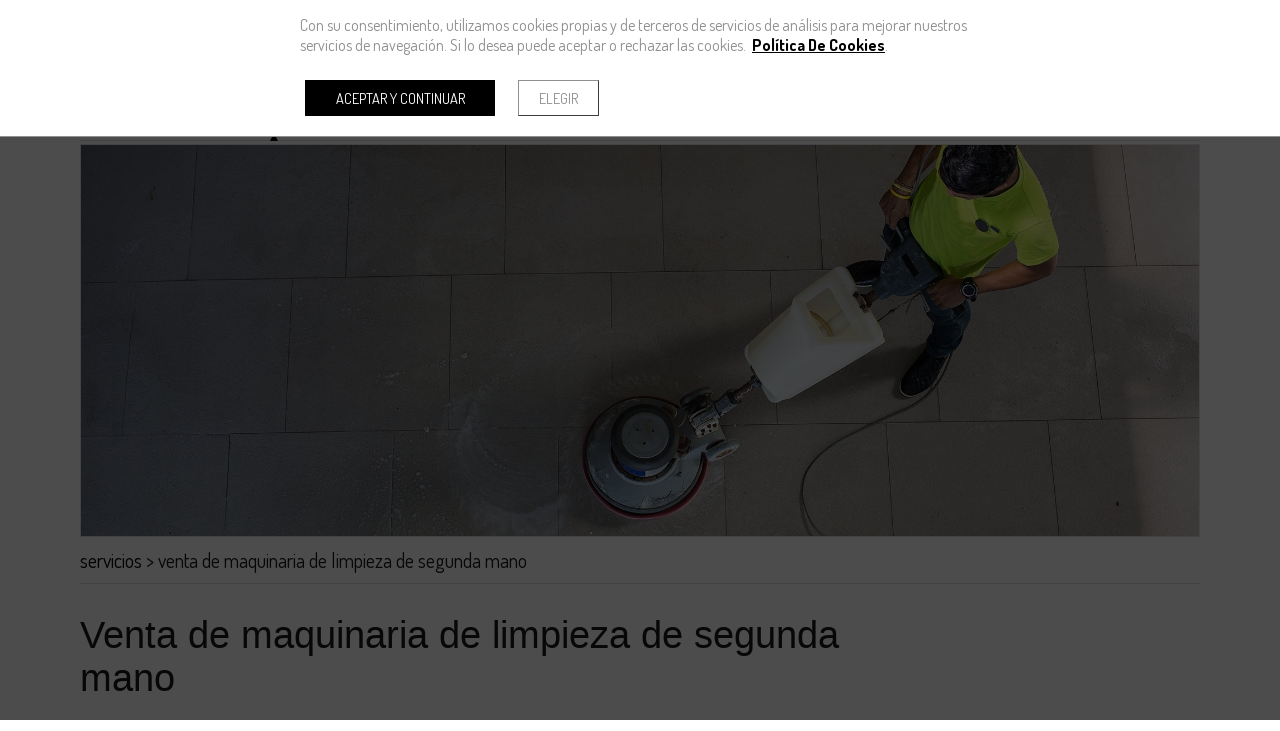

--- FILE ---
content_type: text/html; charset=UTF-8
request_url: https://www.357.es/servicios/venta-de-maquinaria-de-segunda-mano
body_size: 7993
content:
<!doctype html><html lang="es" xmlns="http://www.w3.org/1999/xhtml"
prefix="og: http://ogp.me/ns# fb: http://www.facebook.com/2008/fbml"><head prefix="og: http://ogp.me/ns#"><meta charset="UTF-8"><link rel="dns-prefetch" href="https://cdn.pymesenlared.es/"><title>
Venta de maquinaria de limpieza de segunda mano</title><meta name="viewport" content="width=320,initial-scale=1,maximum-scale=1"><meta name="description" content="En ocasiones, disponemos de máquinas de segunda mano."/><meta property="og:url" content="https://www.357.es/servicios/venta-de-maquinaria-de-segunda-mano"/><meta property="og:title" content="Venta de maquinaria de limpieza de segunda mano" /><meta property="twitter:title" content="Venta de maquinaria de limpieza de segunda mano" /><meta property="og:description" content="En ocasiones, disponemos de máquinas de segunda mano." /><meta property="twitter:description" content="En ocasiones, disponemos de máquinas de segunda mano." /><meta property="og:image" content="https://cdn.pymesenlared.es/img/568/8054/19042/12.1672867421.jpg" /><meta property="twitter:image:src" content="https://cdn.pymesenlared.es/img/568/8054/19042/12.1672867421.jpg" /><link media="all" type="text/css" rel="stylesheet" href="https://cdn.pymesenlared.es/assets/css/estilo568.1672865545.css"> <script src="//cdnjs.cloudflare.com/ajax/libs/modernizr/2.6.2/modernizr.min.js"></script> <link rel="alternate" type="application/rss+xml" title="Venta de maquinaria de limpieza de segunda mano" href="https://www.357.es/blog/feed"><link rel="alternate" type="application/atom+xml" title="Venta de maquinaria de limpieza de segunda mano" href="https://www.357.es/blog/feed/atom"></head><body  id="general"><div id="cookie-notice-wrapper-advanced" class="cookie-compliance-not-set" data-nosnippet="data-nosnippet"><div class="block-navigation"></div><div id="cookie-notice-block" class="cookie-block">
<span class="cookie-notice-contents">
Con su consentimiento, utilizamos cookies propias y de terceros de servicios de análisis
para mejorar nuestros servicios de navegación. Si lo desea puede aceptar o rechazar las cookies. 
<a onclick="toggleCookiePolicy();"
class="cookies_btn link-behavior"><b>Política De Cookies</b></a>.
<br>
<br><div class="cookie-btn-block">
<button name="aceptar-cookies" onclick="aceptarCookiesAction();"
class="btn-cookies-notice cookies-action">
Aceptar y continuar
</button>
<button name="elegir-cookies" onclick="toggleElegirCookies();"
class="btn-cookies-notice cookies-navigation">
Elegir
</button></div>
</span>
</span></div><div id="cookie-policy-block" class="cookies-big-block"><div class="cookie-text"><div class="icon-close-wrapper"><div class="icon-close-cookies-big-block" onclick="toggleCookiePolicy();"></div></div><div class="cookie-policy-text">
<span class="cookie-notice-h1">Política de Cookies</span><p style="text-align:justify"><strong><em><u><span style="font-size:10.0pt">&iquest;QU&Eacute; ES UNA COOKIE?</span></u></em></strong></p><p style="text-align:justify"><em><span style="font-size:10.0pt">Este sitio web utiliza cookies y/o tecnolog&iacute;as similares que almacenan y recuperan informaci&oacute;n cuando navegas. En general, estas tecnolog&iacute;as pueden servir para finalidades muy diversas, como, por ejemplo, reconocerte como usuario, obtener informaci&oacute;n sobre tus h&aacute;bitos de navegaci&oacute;n o personalizas la forma en la que se muestra el contenido. Los usos concretos que hacemos de estas tecnolog&iacute;as se describen a continuaci&oacute;n. </span></em></p><p style="text-align:justify"><strong><em><u><span style="font-size:10.0pt">&iquest;QUI&Eacute;N UTILIZA LA INFORMACI&Oacute;N DE LAS COOKIES?</span></u></em></strong></p><p style="text-align:justify">Nombre de la empresa:&nbsp;Maquinaria y Limpiezas 357, S.L.<br />
NIF:&nbsp;B98631849<br />
Calle:&nbsp;C/ Ovidi Montllor, 19, 46960, Aldaia, Valencia</p><p style="text-align:justify"><strong><em><u><span style="font-size:10.0pt">&iquest;QU&Eacute; TIPOS DE COOKIES EXISTEN?</span></u></em></strong></p><p style="text-align:justify"><em><span style="font-size:10.0pt">Las Cookies pueden clasificarse, en virtud de sus caracter&iacute;sticas propias, dentro de diversas categor&iacute;as.</span></em></p><ol><li style="text-align:justify"><em><span style="font-size:10.0pt">Seg&uacute;n la entidad que la gestione:</span></em></li></ol><ul><li style="text-align:justify"><em><span style="font-size:10.0pt">Cookies propias: Son aquellas que se env&iacute;an a tu ordenador y son gestionadas exclusivamente por nosotros para el mejor funcionamiento del Sitio Web.</span></em></li><li style="text-align:justify"><em><span style="font-size:10.0pt">Cookies de terceros: Son aquellas que se env&iacute;an a tu ordenador y no son gestionadas por nosotros sino por una tercera entidad. </span></em></li><li style="text-align:justify">&nbsp;</li></ul><ol><li style="text-align:justify"><em><span style="font-size:10.0pt">Seg&uacute;n el plazo de tiempo que permanecen activadas: </span></em></li></ol><ul><li style="text-align:justify"><em><span style="font-size:10.0pt">Cookies de sesi&oacute;n: Este tipo de cookies recaban y almacenan datos &uacute;nicamente mientras el Usuario accede al Sitio Web. </span></em></li><li style="text-align:justify"><em><span style="font-size:10.0pt">Cookies persistentes: Mediante este tipo de cookies los datos siguen almacenados y pueden ser accedidos y tratados durante el periodo definido por el responsable de la cookie, y puede ir de unos minutos a varios a&ntilde;os.</span></em></li></ul><p style="margin-left:89.4pt; text-align:justify">&nbsp;</p><ol><li style="text-align:justify"><em><span style="font-size:10.0pt">Seg&uacute;n la finalidad:</span></em></li></ol><ul><li style="text-align:justify"><em><span style="font-size:10.0pt">Cookies t&eacute;cnicas: Son aquellas que permiten al usuario la navegaci&oacute;n a trav&eacute;s del sitio web, plataforma o aplicaci&oacute;n y la utilizaci&oacute;n de las diferentes opciones o servicios que el mismo ofrece, como por ejemplo, controlar&nbsp; el&nbsp; tr&aacute;fico&nbsp; y&nbsp; la comunicaci&oacute;n&nbsp;&nbsp; de&nbsp;&nbsp; datos,&nbsp;&nbsp; identificar&nbsp;&nbsp; la&nbsp;&nbsp; sesi&oacute;n,&nbsp;&nbsp; acceder&nbsp;&nbsp; a&nbsp;&nbsp; partes&nbsp;&nbsp; de&nbsp;&nbsp; acceso restringido, recordar los elementos que integran un pedido,&nbsp; realizar el proceso de compra&nbsp; de&nbsp; un&nbsp; pedido,&nbsp; realizar&nbsp; la&nbsp; solicitud&nbsp; de&nbsp; inscripci&oacute;n&nbsp; o&nbsp; participaci&oacute;n&nbsp; en&nbsp; un evento,&nbsp;&nbsp; utilizar&nbsp;&nbsp; elementos&nbsp;&nbsp; de&nbsp;&nbsp; seguridad&nbsp;&nbsp; durante&nbsp;&nbsp; la&nbsp;&nbsp; navegaci&oacute;n,&nbsp;&nbsp; almacenar contenidos para la difusi&oacute;n de videos o sonido o compartir contenidos a trav&eacute;s de redes sociales.</span></em></li><li style="text-align:justify"><em><span style="font-size:10.0pt">Cookies de personalizaci&oacute;n: Son aqu&eacute;llas que permiten al usuario accede al servicio con algunas caracter&iacute;sticas de car&aacute;cter general predefinidas, como por ejemplo el idioma, la configuraci&oacute;n regional desde donde accede al servicio, etc. </span></em></li><li style="text-align:justify"><em><span style="font-size:10.0pt">Cookies de an&aacute;lisis: Son aqu&eacute;llas que permiten al responsable de las mismas, el seguimiento y&nbsp; an&aacute;lisis del comportamiento de los usuarios de los sitios web a los que&nbsp; est&aacute;n&nbsp; vinculadas.&nbsp; La&nbsp; informaci&oacute;n&nbsp; recogida&nbsp; mediante&nbsp; este&nbsp; tipo&nbsp; de&nbsp; cookies&nbsp; se utiliza en la medici&oacute;n de la actividad de los sitios web, aplicaci&oacute;n o plataforma y para&nbsp; la&nbsp; elaboraci&oacute;n&nbsp; de&nbsp; perfiles&nbsp; de&nbsp; navegaci&oacute;n&nbsp; de&nbsp; los&nbsp; usuarios&nbsp; de&nbsp; dichos&nbsp; sitios, aplicaciones y plataformas, con el fin de introducir mejoras en funci&oacute;n del an&aacute;lisis de los datos de uso que hacen los usuarios del servicio.</span></em></li><li style="text-align:justify"><em><span style="font-size:10.0pt">Cookies publicitarias: Son aqu&eacute;llas que permiten la gesti&oacute;n, de la forma m&aacute;s eficaz posible, de los espacios publicitarios que, en su caso, se haya incluido en el sitio web, aplicaci&oacute;n o plataforma desde la que presta el servicio solicitado en base a&nbsp; los criterios como el contenido editado o la frecuencia en la que se muestran los anuncios.</span></em></li><li style="text-align:justify"><em><span style="font-size:10.0pt">Cookies de publicidad comportamental: Son aquellas que permiten la gesti&oacute;n, de la forma m&aacute;s eficaz posible, de los espacios publicitarios que, en su caso, el editor haya incluido en su p&aacute;gina web, aplicaci&oacute;n o plataforma desde la que presta el servicio solicitado. Estas cookies almacenan informaci&oacute;n del comportamiento de los usuarios obtenida a trav&eacute;s de la observaci&oacute;n continuada de sus h&aacute;bitos de navegaci&oacute;n, lo que permite desarrollar un perfil espec&iacute;fico para mostrar publicidad en funci&oacute;n del mismo.</span></em></li></ul><p style="text-align:justify">&nbsp;</p><h2>2. &iquest;Qu&eacute; tipo de cookies utilizan esta web?</h2><p>Las Cookies, en funci&oacute;n de su permanencia, pueden dividirse en Cookies de sesi&oacute;n o permanentes. Las primeras expiran cuando el usuario cierra el navegador. Las segundas expiran en funci&oacute;n cuando se cumpla el objetivo para el que sirven (por ejemplo, para que el usuario se mantenga identificado en las webs y servicios de esta web) o bien cuando se borran manualmente.</p><p>Adicionalmente, en funci&oacute;n de su objetivo, las Cookies pueden clasificarse de la siguiente forma:</p><p><strong><em>&middot; Cookies de rendimiento:</em></strong> este tipo de Cookie recuerda sus preferencias para las herramientas que se encuentran en los servicios, por lo que no tiene que volver a configurar el servicio cada vez que usted visita. A modo de ejemplo, en esta tipolog&iacute;a se incluyen:</p><ul><li>Ajustes de volumen de reproductores de v&iacute;deo o sonido.</li><li>Las velocidades de transmisi&oacute;n de v&iacute;deo que sean compatibles con su navegador.</li></ul><p><strong>&middot; <em>Cookies de geolocalizaci&oacute;n:</em></strong> estas Cookies son utilizadas para averiguar en qu&eacute; pa&iacute;s se encuentra cuando se solicita una web o servicio. Esta Cookie es totalmente an&oacute;nima, y s&oacute;lo se utiliza para ayudar a orientar el contenido a su ubicaci&oacute;n.</p><p><strong>&middot; <em>Cookies de registro:</em></strong> las Cookies de registro se generan una vez que el Usuario se ha registrado o posteriormente ha abierto su sesi&oacute;n, y se utilizan para identificarle en las web y servicios con los siguientes objetivos:</p><ul><li>Mantener al usuario identificado de forma que, si cierra un servicio o web, el navegador o el ordenador y en otro momento u otro d&iacute;a vuelve a entrar en dicho servicio o web, seguir&aacute; identificado, facilitando as&iacute; su navegaci&oacute;n sin tener que volver a identificarse. Esta funcionalidad se puede suprimir si el usuario pulsa la funcionalidad &ldquo;Salir&rdquo;, de forma que esta Cookie se elimina y la pr&oacute;xima vez que entre en la web el usuario tendr&aacute; que iniciar sesi&oacute;n para estar identificado.</li><li>Comprobar si el usuario est&aacute; autorizado para acceder a ciertos servicios, por ejemplo, para participar en un concurso.</li><li>Adicionalmente, algunos servicios pueden utilizar conectores de terceros tales como Facebook, Twitter o Google. Cuando el usuario se registra en un servicio con credenciales de una red social o sistema de identificaci&oacute;n de terceros, autoriza al mismo a guardar una cookie persistente que recuerda su identidad y le garantiza acceso a la web hasta que expira. El usuario puede borrar esta cookie y revocar el acceso a la web mediante redes sociales o sistema de identificaci&oacute;n de terceros actualizando sus preferencias en la red social que espec&iacute;fica.</li></ul><p><strong>&middot; <em>Cookies de anal&iacute;tica:</em></strong> Cada vez que un Usuario visita una Web o Servicio, una herramienta de un proveedor externo (Google Analytics, comScore y similares) genera una cookie anal&iacute;tica en el dispositivo del usuario. Esta cookie que s&oacute;lo se genera en la visita, servir&aacute; en pr&oacute;ximas visitas a los servicios de esta web para identificar de forma an&oacute;nima al visitante. Los objetivos principales que se persiguen son:</p><ul><li>Permitir la identificaci&oacute;n an&oacute;nima de los usuarios navegantes a trav&eacute;s de la &ldquo;Cookie&rdquo; (identifica navegadores y dispositivos, no personas) y por lo tanto la contabilizaci&oacute;n aproximada del n&uacute;mero de visitantes y su tendencia en el tiempo.</li><li>Identificar de forma an&oacute;nima los contenidos m&aacute;s visitados y por lo tanto m&aacute;s atractivos para los usuarios</li><li>Saber si el usuario que est&aacute; accediendo es nuevo o repite visita.</li></ul><p>Importante: Salvo que el Usuario decida registrarse en esta web, la cookie nunca ir&aacute; asociada a ning&uacute;n dato de car&aacute;cter personal que pueda identificarle. Dichas cookies s&oacute;lo ser&aacute;n utilizadas con prop&oacute;sitos estad&iacute;sticos que ayuden a la optimizaci&oacute;n de la experiencia de los usuarios en el sitio.</p><p>M&aacute;s informaci&oacute;n sobre la pol&iacute;tica de privacidad de estas herramientas de anal&iacute;tica en:<br />
<a href="https://www.google.com/analytics/learn/privacy.html?hl=es">Google Analytics</a></p><p style="text-align:justify"><strong><em><u><span style="font-size:10.0pt">&iquest;SE REALIZAN TRANFERENCIAS DE DATOS A TERCEROS PA&Iacute;SES?</span></u></em></strong></p><p style="text-align:justify"><em><span style="font-size:10.0pt">Puedes informarte de las transferencias a terceros pa&iacute;ses que, en su caso, realizan los terceros identificados en esta pol&iacute;tica de cookies en sus correspondientes pol&iacute;ticas (Ver los enlaces facilitados en la tabla anterior, en el apartado de cookies de terceros).</span></em></p><p style="text-align:justify"><strong><em><u><span style="font-size:10.0pt">&iquest;C&Oacute;MO DESHABILITAR Y BLOQUEAR COOKIES? </span></u></em></strong></p><p style="text-align:justify"><em><span style="font-size:10.0pt">Te informamos que, en cualquier caso, puedes deshabilitar o bloquear las cookies activando la configuraci&oacute;n de tu navegador, permiti&eacute;ndote rechazar la instalaci&oacute;n de todas o algunas de las cookies. En caso de no permitir la instalaci&oacute;n de cookies es posible que no puedas acceder a algunas de las funcionalidades del presente sitio web, y por tanto, tu experiencia como usuario en el sitio web resulte menos satisfactoria.</span></em></p><p style="text-align:justify"><em><span style="font-size:10.0pt">Puedes permitir, bloquear o eliminar las cookies instaladas en tu equipo mediante la configuraci&oacute;n de las opciones del navegador instalado en tu ordenador. Para m&aacute;s informaci&oacute;n sobre c&oacute;mo ajustar sus configuraciones de cookies en los siguientes navegadores, te remitimos al enlace pertinente:</span></em></p><p style="text-align:justify"><em><span style="font-size:10.0pt">Internet Explorer</span></em></p><p style="margin-left:35.4pt; text-align:justify"><a href="https://support.microsoft.com/es-es/help/17442/windows-internet-explorer-delete-manage-cookies"><em><span style="font-size:10.0pt"><span style="color:#0563c1">https://support.microsoft.com/es-es/help/17442/windows-internet-explorer-delete-manage-cookies</span></span></em></a><em> </em></p><p style="margin-left:35.4pt; text-align:justify"><em><span style="font-size:10.0pt">Firefox</span></em></p><p style="margin-left:35.4pt; text-align:justify"><a href="https://support.mozilla.org/es/kb/habilitar-y-deshabilitar-cookies-sitios-web-rastrear-preferencias?redirectlocale=es&amp;redirectslug=habilitar-y-deshabilitar-cookies-que-los-sitios-we"><em><span style="font-size:10.0pt"><span style="color:#0563c1">https://support.mozilla.org/es/kb/habilitar-y-deshabilitar-cookies-sitios-web-rastrear-preferencias?redirectlocale=es&amp;redirectslug=habilitar-y-deshabilitar-cookies-que-los-sitios-we</span></span></em></a><em> </em></p><p style="margin-left:35.4pt; text-align:justify"><em><span style="font-size:10.0pt">Chrome</span></em></p><p style="margin-left:35.4pt; text-align:justify"><a href="http://support.google.com/chrome/bin/answer.py?hl=en&amp;answer=9564"><em><span style="font-size:10.0pt"><span style="color:#0563c1">http://support.google.com/chrome/bin/answer.py?hl=en&amp;answer=9564</span></span></em></a></p><p style="margin-left:35.4pt; text-align:justify"><em><span style="font-size:10.0pt">Safari</span></em></p><p style="text-align:justify"><a href="https://support.apple.com/kb/PH19214?viewlocale=es_ES&amp;locale=es_ES"><em><span style="font-size:10.0pt"><span style="color:#0563c1">https://support.apple.com/kb/PH19214?viewlocale=es_ES&amp;locale=es_ES</span></span></em></a></p><p style="margin-left:35.4pt; text-align:justify"><em><span style="font-size:10.0pt">Opera</span></em></p><p style="margin-left:35.4pt; text-align:justify"><a href="http://help.opera.com/Windows/11.50/es-ES/cookies.html"><em><span style="font-size:10.0pt"><span style="color:#0563c1">http://help.opera.com/Windows/11.50/es-ES/cookies.html</span></span></em></a></p><p style="text-align:justify"><strong><em><u><span style="font-size:10.0pt">&iquest;QU&Eacute; DERECHOS TIENES SOBRE LOS DATOS PERSONALES APORTADOS?</span></u></em></strong></p><p style="text-align:justify"><em><span style="font-size:10.0pt">Como usuario, puedes ejercitar los siguientes derechos: </span></em></p><p style="margin-left:35.4pt; text-align:justify"><em><span style="font-size:10.0pt">&bull;Derecho de acceso: Tienes derecho a obtener por parte de la empresa confirmaci&oacute;n de si se est&aacute;n tratando o no tus datos personales que, y en su caso, qu&eacute; datos trata.</span></em></p><p style="margin-left:35.4pt; text-align:justify"><em><span style="font-size:10.0pt">&bull;Derecho de rectificaci&oacute;n: Tienes derecho a obtener por parte de la empresa,&nbsp; la rectificaci&oacute;n de los datos personales inexactos que te conciernen. En la solicitud de rectificaci&oacute;n deber&aacute;s indicar los datos que deseas que se modifiquen.</span></em></p><p style="margin-left:35.4pt; text-align:justify"><em><span style="font-size:10.0pt">&bull;Derecho de oposici&oacute;n: Tienes derecho a oponerte en cualquier momento, por motivos relacionados con tu situaci&oacute;n particular, a que datos personales que te conciernan sean objeto de un tratamiento basado en el inter&eacute;s leg&iacute;timo de la empresa. En ese caso, la empresa dejar&aacute; de tratar los datos personales, salvo que acreditemos motivos leg&iacute;timos imperiosos para el tratamiento&nbsp; que prevalezcan sobre tus intereses, derechos y libertades, o para la formulaci&oacute;n, el ejercicio o la defensa de reclamaciones.</span></em></p><p style="margin-left:35.4pt; text-align:justify"><em><span style="font-size:10.0pt">&bull;Derecho de supresi&oacute;n: Tienes derecho a obtener por parte de la empresa, la supresi&oacute;n de los datos personales que te conciernan.</span></em></p><p style="margin-left:35.4pt; text-align:justify"><em><span style="font-size:10.0pt">&bull;Derecho a la portabilidad de los datos: Tienes derecho a que la empresa transfiera tus datos personales a otro responsable del tratamiento. Solo es posible ejercer este derecho cuando el tratamiento est&eacute; basado en la ejecuci&oacute;n de un contrato o en tu consentimiento y el tratamiento se realice por medios automatizados.</span></em></p><p style="margin-left:35.4pt; text-align:justify"><em><span style="font-size:10.0pt">&bull;Derecho a la limitaci&oacute;n del tratamiento: Tienes derecho a solicitarnos que suspendamos el tratamiento de tus datos cuando: impugnes la exactitud de los datos, mientras la empresa verifica dicha exactitud; hayas ejercido el derecho de oposici&oacute;n al tratamiento de tus datos, mientras que se verifica si los motivos leg&iacute;timos de la empresa prevalecen sobre los tuyos como interesado.</span></em></p><p style="margin-left:35.4pt; text-align:justify"><em><span style="font-size:10.0pt">&bull;Derecho a no ser objeto de decisiones individuales automatizadas, incluida la elaboraci&oacute;n de perfiles: Tienes derecho a no ser objeto de una decisi&oacute;n basada &uacute;nicamente en el tratamiento automatizado, incluida la elaboraci&oacute;n de perfiles, que produzca efectos jur&iacute;dicos o te afecte significativamente de modo similar.</span></em></p><p style="text-align:justify"><em><span style="font-size:10.0pt">En cualquier momento, podr&aacute;s ejercitar estos Derechos, mediante un escrito y acreditando Tu personalidad dirigido al responsable del tratamiento, a la direcci&oacute;n que aparece m&aacute;s arriba.</span></em></p><p style="text-align:justify"><em><span style="font-size:10.0pt">Adem&aacute;s, podr&aacute;s presentar una reclamaci&oacute;n ante la autoridad de control, en este caso, la Agencia Espa&ntilde;ola de Protecci&oacute;n de Datos, si consideras que el tratamiento de datos personales infringe la legislaci&oacute;n aplicable.</span></em></p><h2>&nbsp;</h2></div>
<br>
<span class="close-cookie-policy">
<button onclick="toggleCookiePolicy();"
class="btn-cookies-notice cookies-navigation">Volver
</button>
</span></div></div><div id="elegir-cookies-block" class="cookies-big-block"><div class="cookie-text"><p>
<b>Confirmación del bloqueo de cookies</b></p><p>
Puede encontrar una información exhaustiva sobre las cookies utilizadas en esta web y su finalidad,
así como de cómo puede retirar su consentimiento y eliminarlas de su navegador en la Política de
Cookies.</p><p>
Recuerde que el hecho de deshabilitar las cookies puede hacer que algunas funcionalidades de nuestra
web no van a ser accesibles.</p><p>
Si desea bloquear las cookies excepto las estrictamente necesarias y funcionales, pulse el botón
"Rechazar". En caso
contrario pulse el botón "Aceptar y continuar".</p>
<br><div class="cookie-btn-block">
<button name="aceptar-cookies" onclick="aceptarCookiesAction();"
class="btn-cookies-notice cookies-action">Aceptar y continuar
</button>
<button name="rechazar-cookies" onclick="rechazarCookiesAction();"
class="btn-cookies-notice cookies-action">Rechazar
</button>
<button name="elegir-cookies" onclick="toggleElegirCookies();"
class="btn-cookies-notice cookies-navigation">Volver
</button></div></div></div></div><style>.cookie-compliance-not-set {
        display: block;
    }
    .cookie-compliance-set {
        display: none;
    }
    .cookies-big-block {
        border-bottom: solid 1px #909090;
    }
    #cookie-notice-wrapper-advanced .cookie-notice-h1 {
        display: block;
        color: black;
        font-weight: normal;
        font-size: 20px;
        line-height: 40px;
        margin-block-start: 0.67em;
        margin-block-end: 0.67em;
        margin-inline-start: 0;
        margin-inline-end: 0;
    }
    #cookie-notice-wrapper-advanced .cookie-notice-h2 {
        display: block;
        color: black;
        font-weight: normal;
        font-size: 16px;
        line-height: 36px;
        margin-block-start: 0.83em;
        margin-block-end: 0.83em;
        margin-inline-start: 0;
        margin-inline-end: 0;
    }</style><div class="fixate_helper"></div>
<header class="header con_herramientas"><div class="top"><div class="wrapper non-sticky"><div class="logo">
<a href="https://www.357.es" id="logo">
<img src="https://cdn.pymesenlared.es/img/568/logo.png"
alt="357" width="650" height="235">
</a></div><div class="herramientas"><div class="wrapper"></div><div class="wrapper"><div class="buscador-wrapper">
<span class="handler"><i class="icon-search"></i></span><form action="https://www.357.es/buscar" class="buscador" method="get">
<button type="submit" class="icon-search"></button>
<input type="text" name="q" placeholder="Buscar" enterkeyhint="done"></form></div><button type="button" class="navbar-toggle" aria-expanded="false"><i
class="icon-navicon"></i>
</button></div></div></div><div class="wrapper sticky"><div class="wrapper line">
<nav class="main_nav"><ul><li class="">
<a href="https://www.357.es">INICIO</a><div class="arrow-up-wrapper"><div class="arrow-up"></div></div></li><li class="">
<a href="https://www.357.es/empresa">EMPRESA</a><div class="arrow-up-wrapper"><div class="arrow-up"></div></div></li><li class=" activo con_submenu">
<a href="https://www.357.es/servicios">SERVICIOS</a><div class="arrow-up-wrapper"><div class="arrow-up"></div></div><ul class="submenu"><div class="arrow-up"></div><li class=" activo">
<a href="https://www.357.es/servicios">Venta de maquinaria de limpieza nueva</a></li><li class="">
<a href="https://www.357.es/servicios/venta-de-maquinaria-de-limpieza-de-segunda-mano">Venta de maquinaria de limpieza de segunda mano</a></li><li class="">
<a href="https://www.357.es/servicios/alquiler-de-maquinaria-de-limpieza">Alquiler de maquinaria de limpieza</a></li><li class="">
<a href="https://www.357.es/servicios/s.a.t.">S.A.T.</a></li><li class="">
<a href="https://www.357.es/servicios/venta-de-repuestos-y-consumibles">Venta de repuestos y consumibles</a></li><li class="">
<a href="https://www.357.es/servicios/venta-de-productos-quimicos-y-productos-de-higiene">Venta de productos químicos y productos de higiene</a></li></ul></li><li class=" con_submenu">
<a href="https://www.357.es/catalogo">CATÁLOGO</a><div class="arrow-up-wrapper"><div class="arrow-up"></div></div><ul class="submenu"><div class="arrow-up"></div><li class="">
<a href="https://www.357.es/catalogo/16045-venta-de-maquinaria-de-limpieza-nueva">Venta de maquinaria de limpieza nueva</a></li><li class="">
<a href="https://www.357.es/catalogo/16052-venta-de-maquinaria-de-limpieza-de-segunda-mano">Venta de maquinaria de limpieza de segunda mano</a></li><li class="">
<a href="https://www.357.es/catalogo/16059-alquiler-de-maquinaria-de-limpieza">Alquiler de maquinaria de limpieza</a></li></ul></li><li class="">
<a href="https://www.357.es/contacto">CONTACTO</a><div class="arrow-up-wrapper"><div class="arrow-up"></div></div></li><li class="mas-info con_submenu">
<a href="#mas-info">Más información:</a><ul><li>
<a href="https://www.357.es/aviso-legal">Aviso legal</a></li><li>
<a href="https://www.357.es/politica-de-privacidad">Política de privacidad</a></li><li>
<a href="https://www.357.es/politica-de-cookies">Política de cookies</a></li></ul></li></ul>                            <button type="button" class="navbar-toggle" aria-expanded="false"><i
class="icon-navicon"></i>
</button>
</nav></div></div></div></div><div class="wrapper mobile">
<nav class="main_nav"><ul><li class="">
<a href="https://www.357.es">INICIO</a><div class="arrow-up-wrapper"><div class="arrow-up"></div></div></li><li class="">
<a href="https://www.357.es/empresa">EMPRESA</a><div class="arrow-up-wrapper"><div class="arrow-up"></div></div></li><li class=" activo con_submenu">
<a href="https://www.357.es/servicios">SERVICIOS</a><div class="arrow-up-wrapper"><div class="arrow-up"></div></div><ul class="submenu"><div class="arrow-up"></div><li class=" activo">
<a href="https://www.357.es/servicios">Venta de maquinaria de limpieza nueva</a></li><li class="">
<a href="https://www.357.es/servicios/venta-de-maquinaria-de-limpieza-de-segunda-mano">Venta de maquinaria de limpieza de segunda mano</a></li><li class="">
<a href="https://www.357.es/servicios/alquiler-de-maquinaria-de-limpieza">Alquiler de maquinaria de limpieza</a></li><li class="">
<a href="https://www.357.es/servicios/s.a.t.">S.A.T.</a></li><li class="">
<a href="https://www.357.es/servicios/venta-de-repuestos-y-consumibles">Venta de repuestos y consumibles</a></li><li class="">
<a href="https://www.357.es/servicios/venta-de-productos-quimicos-y-productos-de-higiene">Venta de productos químicos y productos de higiene</a></li></ul></li><li class=" con_submenu">
<a href="https://www.357.es/catalogo">CATÁLOGO</a><div class="arrow-up-wrapper"><div class="arrow-up"></div></div><ul class="submenu"><div class="arrow-up"></div><li class="">
<a href="https://www.357.es/catalogo/16045-venta-de-maquinaria-de-limpieza-nueva">Venta de maquinaria de limpieza nueva</a></li><li class="">
<a href="https://www.357.es/catalogo/16052-venta-de-maquinaria-de-limpieza-de-segunda-mano">Venta de maquinaria de limpieza de segunda mano</a></li><li class="">
<a href="https://www.357.es/catalogo/16059-alquiler-de-maquinaria-de-limpieza">Alquiler de maquinaria de limpieza</a></li></ul></li><li class="">
<a href="https://www.357.es/contacto">CONTACTO</a><div class="arrow-up-wrapper"><div class="arrow-up"></div></div></li><li class="mas-info con_submenu">
<a href="#mas-info">Más información:</a><ul><li>
<a href="https://www.357.es/aviso-legal">Aviso legal</a></li><li>
<a href="https://www.357.es/politica-de-privacidad">Política de privacidad</a></li><li>
<a href="https://www.357.es/politica-de-cookies">Política de cookies</a></li></ul></li></ul>                    <button type="button" class="navbar-toggle" aria-expanded="false"><i class="icon-navicon"></i>
</button>
</nav></div></div>
</header>
<section>
<figure id="cabecera"><div class="imgWrapper">
<img src="https://cdn.pymesenlared.es/img/568/8054/19042/2000x0/12.1672867422.jpg" alt="Venta de maquinaria de limpieza de segunda mano" width="2000"></div>
</figure><div class="breadcrumbs con_submenu"><div class="container principal">
<i class="icon-navicon"></i>
<a href="https://www.357.es/servicios"><span class="separador">&gt;</span> SERVICIOS</a>
<span class="separador">&gt;</span> Venta de maquinaria de limpieza de segunda mano</div><div class="breadcrumbs_submenu"><div class="container"><ul><li class=" activo abierto">
<a href="https://www.357.es/servicios" >
Venta de maquinaria de limpieza nueva			</a></li><li class="">
<a href="https://www.357.es/servicios/venta-de-maquinaria-de-limpieza-de-segunda-mano" >
Venta de maquinaria de limpieza de segunda mano			</a></li><li class="">
<a href="https://www.357.es/servicios/alquiler-de-maquinaria-de-limpieza" >
Alquiler de maquinaria de limpieza			</a></li><li class="">
<a href="https://www.357.es/servicios/s.a.t." >
S.A.T.			</a></li><li class="">
<a href="https://www.357.es/servicios/venta-de-repuestos-y-consumibles" >
Venta de repuestos y consumibles			</a></li><li class="">
<a href="https://www.357.es/servicios/venta-de-productos-quimicos-y-productos-de-higiene" >
Venta de productos químicos y productos de higiene			</a></li></ul></div></div></div>
<header id="header-pagina" class="hay_submenu"><div class="container"><h1>Venta de maquinaria de limpieza de segunda mano</h1><p>En ocasiones, disponemos de máquinas de segunda mano.</p></div>
</header>
<article id="content" class=" hay_submenu hay_texto no_hay_elementos"><div class="container"><div class="submenu">
<nav class="bloque_submenu"><ul><li class="activo">
<i></i>
<a href="https://www.357.es/servicios">Venta de maquinaria de limpieza nueva</a></li><li>
<i></i>
<a href="https://www.357.es/servicios/venta-de-maquinaria-de-limpieza-de-segunda-mano">Venta de maquinaria de limpieza de segunda mano</a></li><li>
<i></i>
<a href="https://www.357.es/servicios/alquiler-de-maquinaria-de-limpieza">Alquiler de maquinaria de limpieza</a></li><li>
<i></i>
<a href="https://www.357.es/servicios/s.a.t.">S.A.T.</a></li><li>
<i></i>
<a href="https://www.357.es/servicios/venta-de-repuestos-y-consumibles">Venta de repuestos y consumibles</a></li><li>
<i></i>
<a href="https://www.357.es/servicios/venta-de-productos-quimicos-y-productos-de-higiene">Venta de productos químicos y productos de higiene</a></li></ul>
</nav></div><div class="bloque_texto"><p style="text-align:justify">En ocasiones, disponemos de m&aacute;quinas de segunda mano que, tras revisarlas y comprobar su correcto funcionamiento, las ponemos en venta. Si tiene inter&eacute;s en alguna de ellas, contacte con nosotros.</p></div></div>
</article>
</section> <script src="//ajax.googleapis.com/ajax/libs/jquery/1.9.1/jquery.min.js"></script> <script src="https://cdn.pymesenlared.es/assets/js/jquery.fullscreen.js"></script> <script src="https://cdn.pymesenlared.es/assets/js/fancybox/jquery.fancybox.js"></script> <script src="https://cdn.pymesenlared.es/assets/js/fancybox/helpers/jquery.fancybox-buttons.js"></script> <script src="https://cdn.pymesenlared.es/assets/js/fancybox/helpers/jquery.fancybox-media.js"></script> <script src="https://cdn.pymesenlared.es/assets/js/fancybox/helpers/jquery.fancybox-thumbs.js"></script> <script src="https://cdn.pymesenlared.es/assets/js/floating-whatsapp-master/floating-wpp.js"></script> <script src="//cdnjs.cloudflare.com/ajax/libs/masonry/2.1.08/jquery.masonry.min.js"></script> <script src="//cdnjs.cloudflare.com/ajax/libs/jquery.imagesloaded/2.1.0/jquery.imagesloaded.min.js"></script> <script src="https://cdn.pymesenlared.es/assets/js/aviso_cookies_avanzado.js"></script> <script>var mainNavDropdown = true;</script> <script src="https://cdn.pymesenlared.es/assets/js/estilo32.1760519319.js"></script> <script>var facebook_like     = false;
                var google_analytics  = false;
                var google_domain     = "357.es";
                var html_extra_header = false;
                var html_extra_body   = false;
                var html_extra_footer = false;
                var html_extra_js 	  = false;</script> <script src="https://cdn.pymesenlared.es/assets/js/jquery.tosrus.min.all.201606.js"></script> <div id="fb-root"></div> <script>$(function () {
                $('img').bind("contextmenu", function (e) {
                    return false;
                }).bind("mousedown", function (e) {
                    return false;
                });
            });</script> <script>var recaptcha_site_key = '6LdmomkkAAAAALLA1GGoVKo9Yvj9jrK1kWdmu83d';</script> </body></html>

--- FILE ---
content_type: application/javascript; charset=utf-8
request_url: https://cdn.pymesenlared.es/assets/js/estilo32.1760519319.js
body_size: 11577
content:
// Añadimos funciones al objeto Number
Number.prototype.formatEuros = function (decimales, sepMiles, sepDecimales, moneda) {
    var n = this,
        decimales = isNaN(decimales = Math.abs(decimales)) ? 2 : decimales,
        sepDecimales = sepDecimales == undefined ? "," : sepDecimales,
        sepMiles = sepMiles == undefined ? "." : sepMiles,
        moneda = moneda == undefined ? " " + (typeof (moneda_std) == 'undefined' ? '€' : moneda_std) : moneda,
        sign = n < 0 ? "-" : "",
        i = parseInt(n = Math.abs(+n || 0).toFixed(decimales)) + "",
        j = (j = i.length) > 3 ? j % 3 : 0;
    return sign + (j ? i.substr(0, j) + sepMiles : "") + i.substr(j).replace(/(\d{3})(?=\d)/g, "$1" + sepMiles) + (decimales ? sepDecimales + Math.abs(n - i).toFixed(decimales).slice(2) : "") + moneda;
};
Number.prototype.formatDiferencia = function (decimales, sepMiles, sepDecimales, moneda) {
    var n = this,
        decimales = isNaN(decimales = Math.abs(decimales)) ? 2 : decimales,
        sepDecimales = sepDecimales == undefined ? "," : sepDecimales,
        sepMiles = sepMiles == undefined ? "." : sepMiles,
        moneda = moneda == undefined ? " " + (typeof (moneda_std) == 'undefined' ? '€' : moneda_std) : moneda,
        sign = n < 0 ? "- " : "+ ",
        i = parseInt(n = Math.abs(+n || 0).toFixed(decimales)) + "",
        j = (j = i.length) > 3 ? j % 3 : 0;
    if (n == 0) return '';
    return sign + (j ? i.substr(0, j) + sepMiles : "") + i.substr(j).replace(/(\d{3})(?=\d)/g, "$1" + sepMiles) + (decimales ? sepDecimales + Math.abs(n - i).toFixed(decimales).slice(2) : "") + moneda;
};

// Función útil en Formularios
function validarCampo(campo) {
    if (typeof campo == 'undefined') return true;
    if (campo.is('[required]:visible') && campo.val().split(' ').join('').length < 1) {
        campo.addClass('error').on('focus', function () {
            $(this).on('keyup', function () {
                if ($(this).val().split(' ').join('').lenth > 0) {
                    $(this).removeClass('error');
                } else {
                    $(this).addClass('error');
                }
            }).on('blur', function () {
                $(this).off('keyup');
            })
        });
        return false;
    }
    return true;
}

// FIJACIÓN DEL MENÚ
var menuMaxHeight = 0;
var menuMinHeight = 0;
var menuScrollTo = 0;
var menuScrollStep = 0;
var menuOffset = 0;
var sliderHeight = 0;
$(function () {
    // $('#logo').imagesLoaded(function() {
    // 	$(window).on('scroll', function() {
    // 		if (menuMaxHeight > 0) {
    // 			var scrollTop = $(window).scrollTop();
    // 			var scroll = scrollTop > menuScrollTo ? menuScrollTo : scrollTop;
    // 			var actualHeight = menuMaxHeight - scroll * menuScrollStep;
    //
    // 			var percent = 1 - ((actualHeight - menuMinHeight) * 100 / (menuMaxHeight - menuMinHeight) / 100);
    // 			$('header.header .top .after').css('opacity', percent);
    //
    // 			$('header.header .top .logo, header.header .top .logo img').css('max-height', actualHeight);
    // 			$('header.header .top .logo').css('min-height', actualHeight);
    // 			$('header.header .top .logo img').css('width', 'auto');
    // 		}
    // 	}).on('resize', function() {
    // 		$('header.header .top .logo, header.header .top .logo img').css('max-height', '');
    // 		$('header.header .top .logo').css('min-height', '');
    // 		if ( $(window).width() > 1023 && $(window).height() > 499 /*&& $('body').height() > 700*/ ) {
    // 			var imgLogo = $('header.header .top .logo img')
    // 			var imgHeight = imgLogo.height();
    // 			menuMaxHeight = parseInt($('header.header > .top > .wrapper').height());
    // 			imgLogo.css({ height: '46px', width: 'auto' });
    // 			menuMinHeight  = Math.max(parseInt($('header.header .main_nav > ul').outerHeight()), 46);
    // 			imgLogo.css('height', imgHeight + 'px');
    // 			menuScrollTo   = menuMaxHeight - menuMinHeight;
    // 			menuScrollStep = (menuMaxHeight - menuMinHeight) / menuScrollTo;
    // 			menuOffset = parseInt($('header.header .top').css('margin-top') || 0);
    // 			$('body').css('padding-top', (menuMaxHeight + menuOffset) + 'px');
    // 			$(window).trigger('scroll');
    // 		} else {
    // 			menuMaxHeight = menuMinHeight = menuScrollTo = menuScrollStep = menuOffset = 0;
    // 			$('body').css('padding-top', '');
    // 		}
    // 		$(window).trigger('scroll');
    // 	}).trigger('resize');
    // });
});
// $('.main_nav').on('scroll', function(e) {
// 	$(this).find('.navbar-toggle').css('top', $(this).scrollTop());
// });


var fixateTop, fixateHeight, timeoutScroll;
var fixateResize = function () {
    // console.log($(window).width(), $(window).width() < (1024 - 160));
    if ($(window).width() < (1024 - 160)) return;
    var restaurar_clase = false;
    if ($('body').is('.fixed-nav')) {
        $('body').removeClass('fixed-nav');
        $('body > section').css('padding-top', 0);
        restaurar_clase = true;
    }
    // fixateTop = $('header.header > .wrapper').height();
    // fixateTop = 0;
    // $('.wrapper.non-sticky').each(function() {
    // 	fixateTop += $(this).height();
    // });

    fixateHeight = 0;
    $('header.header .wrapper.sticky').each(function () {
        fixateHeight += $(this).height();
    });

    fixateTop = $('header.header .wrapper.non-sticky').height();

    // fixateHeight = $('header.header .wrapper.sticky').height();
    // if (restaurar_clase) {
    // 	$('body').addClass('fixed-nav');
    // 	console.log(fixateHeight);
    // }
    // if ($('body').is('fixed-nav')) {
    // 	// $('.fixate_helper').height(fixateHeight + fixateTop);
    // 	$('header.header .top').css('top', fixateHeight);
    // 	$('.fixed-nav > section').css('padding-top', fixateHeight + 'px');
    // 	console.log(fixateHeight);
    // }
    clearTimeout(timeoutScroll);
    timeoutScroll = setTimeout(fixateScroll, 20);
};
var fixateScroll = function () {
    if ($(window).width() < 1024) return;
    if ($(window).scrollTop() >= fixateTop) {
        if ($('body').is('.fixed-nav')) {
            fixateHeight = 0;
            $('header.header .wrapper.sticky').each(function () {
                fixateHeight += $(this).height();
            });
            // fixateHeight = $('header.header .wrapper.sticky').height();
            $('.fixed-nav > section').css('padding-top', fixateHeight + 'px');
            return;
        }
        $('body').addClass('fixed-nav');
        // fixateHeight = $('header.header .wrapper.sticky').height();

        fixateHeight = 0;
        $('header.header .wrapper.sticky').each(function () {
            fixateHeight += $(this).height();
        });

        // fixateHeight = $('header.header .wrapper.sticky').height();
        $('.fixed-nav > section').css('padding-top', fixateHeight + 'px');
        // $('.fixate_helper').height(fixateHeight + fixateTop);
        // $('header.header .top').css('top', fixateHeight);
    } else {
        $('body').removeClass('fixed-nav');
        $('body > section').css('padding-top', 0);
    }
};

// MENU
var toggleMenu = function () {
    $(this)[0].blur();
    $('nav.main_nav').toggleClass('abierto');
    if ($('nav.main_nav').is('.abierto')) {
        $('nav.main_nav').scrollTop(0);
        $('body').append('<div class="bloqueo_menu"></div>');
        $('.bloqueo_menu').on('click', toggleMenu).hide().fadeIn();
        $('body').addClass('bloqueado');
        $('.top-sub:visible').stop().slideUp();
        $('.buscador-wrapper form').removeClass('visible');
    } else {
        $('.bloqueo_menu').off('click').fadeOut(function () {
            $(this).remove()
        });
        $('body').removeClass('bloqueado');
    }
}
$(function () {
    $('.navbar-toggle').on('click', toggleMenu);
});


// Dropdown Menu
var createDropdownMenu = function () {
    destroyDropdownMenu();
    if (typeof mainNavDropdown == 'undefined') return false;
    $('.main_nav li.con_submenu > ul').css('display', 'block').hide();
    $('.main_nav > ul > li.con_submenu').on('mouseenter', function () {
        var element = $(this).find('> ul');
        element.css('margin-left', 0);
        element.stop().slideDown();
        var right = element.offset().left + element.width();
        if (right > $(window).innerWidth() - 25) {
            element.css('margin-left', ($(window).innerWidth() - 25 - right) + 'px');
        }
    }).on('mouseleave', function () {
        if ($(this).find('> ul > li.open').length) {
            $(this).find('> ul > li.open').stop().slideUp(function () {
                $(this).find('> ul').stop().slideUp();
            });
        } else {
            $(this).find('> ul').stop().slideUp();
        }
    });
    $('.main_nav > ul > li.con_submenu > ul > li.con_submenu').on('mouseenter', function () {
        var parent = $(this);
        var element = $(this).find('> ul');
        $(this).find('> ul').stop().slideDown();
        if (parent.offset().left + parent.width() + element.width() > $(window).innerWidth()) {
            element.css('left', ((parent.width()) * -1 - 2) + 'px');
        } else {
            element.css('left', parent.width() + 'px');
        }
    }).on('mouseleave', function () {
        $(this).removeClass('open');
        $(this).find('> ul').stop().slideUp();
    });
};
var destroyDropdownMenu = function () {
    $('.main_nav li.con_submenu > ul').attr('style', '');
    $('.main_nav li.con_submenu').off('mouseenter').off('mouseleave');
};
if (typeof mainNavDropdown != 'undefined') {
    $(window).on('resize', function () {
        if ($(window).innerWidth() >= 1024 && $(window).innerHeight() >= 500) {
            createDropdownMenu();
        } else {
            destroyDropdownMenu();
        }
    }).trigger('resize');
}

// BLOQUES CON ENLACES
$('.bloque').each(function () {
    if (!$(this).find('a.img').length) return;
    if ($(this).find('.descripcion a').length) {
        if ($(this).find('a.img').is('.imagen') && $(this).find('.titulo_enlace a')) {
            $(this).find('.titulo_enlace a').on('click', function (e) {
                var link = $(this).parent().parent().parent().find('a.img:eq(0)');
                if (!link) {
                    return true;
                }
                e.preventDefault();
                e.stopPropagation();
                link[0].click();
                return false;
            });
        }
        return;
    }
    $(this).addClass('con_enlace_profundo');
    if ($(this).find('a.img').is('galeria_extera')) {
        $(this).addClass('galeria_externa');
    }
    $(this).find('.texto').on('click', function (e) {
        e.preventDefault();
        e.stopPropagation();
        var link = $(this).parent().find('a.img:eq(0)');
        if (!link) {
            return false;
        }
        link[0].click();
        return false;
    });
});


// BREADCRUMBS
$(function () {
    if ($('.breadcrumbs.con_submenu').length) {
        $('.breadcrumbs .breadcrumbs_submenu').hide();
        $('.breadcrumbs.con_submenu>.container').off('click').on('click', function (e) {
            if ($(window).width() < 1024) {
                e.preventDefault();
                e.stopPropagation();
                if ($('.breadcrumbs').is('.abierto')) {
                    $('.breadcrumbs').removeClass('abierto');
                    $('.breadcrumbs .breadcrumbs_submenu').slideUp();
                } else {
                    $('.breadcrumbs').addClass('abierto');
                    $('.breadcrumbs .breadcrumbs_submenu').slideDown();
                }
                return false;
            }
        });
    }
});

// HOME
$(function () {
    addClassDestacadoToFirstBloqueWrapperWithBloqueDestacado();
    setRowsMargins();
    removeBlogMargins();
    setBloquesDestacadosMaxWidth();
    resizeBlogImage();
    $(window).on('resize', function () {
        // $('#home #slider .slide .texto h2').each(function() {
        // 	$(this).css('font-size', Math.max(Math.min($(this).width() / 10, 65), 18));
        // });
        setRowsMargins();
        removeBlogMargins();
        setBloquesDestacadosMaxWidth();
        resizeBlogImage();
    }).trigger('resize');
    if ($('#home #slider .slide').length > 1) {
        $('#home #slider .img .container').append(
            '<div class="slider-controller"><span class="anterior"><</i></span><span class="siguiente">></i></span></div>'
        );
        $('#home #slider .texto .container').append('<span class="slide-selector"></span>');

        $('#home #slider').imagesLoaded(function () {
            $('#home #slider .slider').cycle({
                'swipe': true,
                'slides': '.slide',
                // 'fx': 'scrollHorz', // commenting this out seems to fix blinking of the previous slide's h2 and img
                // 'auto-height': 'container',
                'swipe-fx': 'scrollHorz',
                'next': '.slider-controller .siguiente',
                'prev': '.slider-controller .anterior',
                'timeout': tiempoSlide,
                'pause-on-hover': true,
                'pager': '.slide-selector',

                'speed': 500,
            }).on('cycle-before', function (e, h, o, i, f) {
                // $(this).animate({ 'height': $(i).height() });
            }).on('cycle-after', function (e, h, o, i, f) {
                $(window).trigger('scroll');
            }).hover(function () {
                $('#home #slider .slider').cycle('pause');
            }, function () {
                if ($(window).scrollTop() <= Math.ceil($('#slider').offset().top + ($('#slider').height() / 2)))
                    $('#home #slider .slider').cycle('resume');
            });
            $(window).on('resize', function () {
                $('#home #slider .slider').height($('#home #slider .slider .cycle-slide-active').height());
            });
            $(window).scroll(function () {
                var limite = Math.ceil($('#slider').offset().top + ($('#slider').height() / 2));
                if ($(window).scrollTop() > limite) {
                    $('#home #slider .slider').cycle('pause');
                } else {
                    $('#home #slider .slider').cycle('resume');
                }
            }).trigger('scroll');
        });
    }
});

function setRowsMargins() {
    var bannerBloqueWidth = 260;
    var blogBloqueWidth = 260;
    var rowsContainers = $('.bloque-wrapper:not(.destacado) > .container.flexible.columnas');
    var parentConteinerWidth = $('#content > .contenido > .container').width();

    var sliderWidthWithMargins = 0;

    sliderWidthWithMargins = window.innerWidth;
    if (2060 + 160 < sliderWidthWithMargins) {
        sliderWidthWithMargins = 2060 + 160;
    }

    var rowLengthInBlocks = Math.floor((parentConteinerWidth) / (bannerBloqueWidth + 40));
    var rowLengthInBlocksBlog = Math.floor((parentConteinerWidth) / (blogBloqueWidth + 40));
    // var width = Math.min(((bannerBloqueWidth + 40) * rowLengthInBlocks), $('#slider').width()) ;
    var width = Math.min(((bannerBloqueWidth + 40) * rowLengthInBlocks), sliderWidthWithMargins);
    // var widthBlog = Math.min(((blogBloqueWidth + 40) * rowLengthInBlocksBlog), $('#slider').width());
    var widthBlog = Math.min(((blogBloqueWidth + 40) * rowLengthInBlocksBlog), sliderWidthWithMargins);

    if (1 === rowLengthInBlocks) {
        width = bannerBloqueWidth + 40;
        widthBlog = blogBloqueWidth + 40;
    }

    if (0 === width) {
        width = bannerBloqueWidth;
    }
    if (0 === widthBlog) {
        width = blogBloqueWidth;
    }

    var marginSide = Math.floor((parentConteinerWidth - width) / 2);
    var marginSideBlog = Math.floor((parentConteinerWidth - widthBlog) / 2);

    rowsContainers.each(function (i) {
        var container = $(this);
        if (container.find('.blog').length !== 0) {
            $(this).css('widthBlog', width + 'px');
            // if ((140 + 260) < $(window).width()) {
            $(this).css('margin-left', marginSideBlog + 'px');
            // } else {
            // 	$(this).css('margin-left', 20 + 'px');
            // }
            // $(this).css('margin-right', marginSideBlog + 'px');
        } else if (!container.parents('.destacado').length) {
            $(this).css('width', width + 'px');
            // if ((140 + 260) < $(window).width()) {
            $(this).css('margin-left', marginSide + 'px');
            // } else {
            // 	$(this).css('margin-left', 20 + 'px');
            // }
        }
    });
}

function removeBlogMargins() {
    var bloqueBlog = $('#home .bloque.blog').first().closest('.bloque-wrapper.con-fondo');
    bloqueBlog.css('margin-left', 0);
    bloqueBlog.css('margin-right', 0);
}

function setDestacadoTextoMargins() {
    var bloqueBlog = $('#home .bloque.blog').first().closest('.bloque-wrapper.con-fondo');
    bloqueBlog.css('margin-left', 0);
    bloqueBlog.css('margin-right', 0);
}

// fix first bloque-wrapper
function addClassDestacadoToFirstBloqueWrapperWithBloqueDestacado() {
    var bloqueWrapperDestacadoFirst = $('#content > .contenido > .container.flexible.columnas > .bloque-wrapper:first-child');

    if (bloqueWrapperDestacadoFirst.find('.bloque.destacado').size()) {
        bloqueWrapperDestacadoFirst.addClass('destacado');
    }
}

function setBloquesDestacadosMaxWidth() {
    var bannerBloqueWidth = 260;
    var firstContainer = $('#content > .contenido > .container.flexible.columnas');
    var wrapperDestacado = firstContainer.find('.bloque-wrapper.destacado');
    // console.log(window.innerWidth, $(window).width());

    if (600 > $(window).width()) {
        $('.bloque.destacado').each(function () {
            $(this).css('width', bannerBloqueWidth + 'px');
            $(this).css('max-width', bannerBloqueWidth + 'px');
        });

        var margin = ($(window).width() - bannerBloqueWidth) / 2 - 10;

        wrapperDestacado.each(function () {
            if (0 === $(this).find('.blog').size() && 0 === $(this).find('.agenda').size()) {
                // $(this).css('margin-left', margin + 'px');
                // $(this).css('margin-right', margin + 'px');
                $(this).css('margin-left', 'auto');
                $(this).css('margin-right', 'auto')
            }
        });

    } else {
        var sliderMargins = 0;
        var sliderWidth = 0;

        if (769 <= $(window).width()) {
            sliderMargins = 160;
            // sliderWidth = $('#slider > .slider').width() - sliderMargins;
            sliderWidth = $(window).width() - sliderMargins;
            if (2060 < sliderWidth) {
                sliderWidth = 2060;
            }

            $('.bloque.destacado').each(function () {
                $(this).css('width', sliderWidth + 'px');
                $(this).css('max-width', sliderWidth + 'px');
            });
        } else {
            // sliderWidth = $('#slider > .slider').width() - sliderMargins;
            sliderWidth = $(window).width() - sliderMargins;

            if (2060 < sliderWidth) {
                sliderWidth = 2060;
            }
        }

        firstContainer = $('#content > .contenido > .container.flexible.columnas');

        if (firstContainer.width() > sliderWidth) {
            wrapperDestacado = firstContainer.find('.bloque-wrapper.destacado');
            wrapperDestacado.each(function () {
                if (0 === $(this).find('.blog').size() && 0 === $(this).find('.agenda').size()) {
                    $(this).css('margin-left', 'auto');
                    $(this).css('margin-right', 'auto');
                }
            });
        }
    }
}

// fix .bloque.destacado.texto margins if nore than one bloque in the same .bloque-wrapper
function fixBloqueDestacadoTextoMargins() {

    // var bloqueDestacadoWrappers = $('#content > .contenido > .container.flexible.columnas > .bloque-wrapper.destacado > .container.flexible.columnas');
    //
    // bloqueDestacadoWrappers.each(function() {
    //
    // 	if ($(this).children().length > 1) {
    // 		var bloqueTextoDestcado = $(this).find('.bloque.texto.destacado');
    //
    // 		bloqueTextoDestcado.each(function() {
    //
    // 			$(this).css('margin-left', '20px');
    // 		});
    // 	}
    // });
}

function resizeBlogImage() {
    var blogImgWidth = $('.with_aspect_ratio').first().width();
    $('.with_aspect_ratio').each(function () {
        $(this).height(blogImgWidth * 0.7);
    });
}

$(window).load(function () {
    hideActiveMenuArrow();
});

// Hide active menu entry arrow on hover on other entries
function hideActiveMenuArrow() {
    var activeArrow = $('.main_nav ul li.activo .arrow-up-wrapper');
    $('.main_nav > ul > li').not('.activo').hover(function () {
        activeArrow.hide();
    });
    $(".main_nav > ul > li").not('.activo').mouseleave(function () {
        activeArrow.show();
    });
}

// CONTACTO
function montarMapa(datos) {
    if (leerCookie('cookie-compliance-advanced') === 'approved' || leerCookie('cookie-compliance') === 'approved') {
        var mapa = new GMaps({
            div: $(datos.div)[0],
            lat: datos.lat,
            lng: datos.lng,
            zoom: parseInt(datos.zoom),
            mapTypeId: datos.mapTypeId,
            height: '320px',
            enableNewStyle: true
        });
        mapa.addMarker({
            lat: datos.lat,
            lng: datos.lng,
            title: datos.title,
            infoWindow: {
                content: datos.infoWindow
            }
        });
    }
}

$(function () {
    if (!$('body').is('#contacto')) return;
    // Mapas
    $(window).on('resize', function () {
        if ($(window).width() > 767) {
            if ($('.mapa .vista.mapa-contacto').length > $('.mapa .vista.mapa-contacto .gm-style').length) {
                $.each(sedes, function (i, sede) {
                    if (sede != undefined) {
                        montarMapa(sede);
                    }
                });
            }
            $(window).off('resize');
        }
    }).trigger('resize');
    // Formulario
    $('#form_contacto input[name=tipo]').on('change', function () {
        if ($('#form_contacto input[name=tipo]:checked').val() == 'particular') {
            $('#form_contacto .contacto_empresa').slideUp();
        } else {
            $('#form_contacto .contacto_empresa').removeClass('oculto').hide().slideDown();
            if ($('#form_contacto #empresa').is('.required')) {
                $('#form_contacto #empresa').attr('required', 'required');
            } else {
                $('#form_contacto #empresa').removeAttr('required');
            }
            if ($('#form_contacto #nif').is('.required')) {
                $('#form_contacto #nif').attr('required', 'required');
            } else {
                $('#form_contacto #nif').removeAttr('required');
            }
        }
    });
    if ($('#form_contacto input[name=tipo]:checked').val() == 'particular') {
        $('#form_contacto .contacto_empresa').hide();
        $('#form_contacto #empresa').removeAttr('required');
        $('#form_contacto #nif').removeAttr('required');
    } else {
        $('.contacto_empresa').removeClass('oculto').show();
        if ($('#form_contacto #empresa').is('.required')) {
            $('#form_contacto #empresa').attr('required', 'required');
        }
        if ($('#form_contacto #nif').is('.required')) {
            $('#form_contacto #nif').attr('required', 'required');
        }
        ;
    }
    $('#form_contacto').on('submit', function (e) {
        // Checkeamos form para validad
        var error = false;
        if ($('#form_contacto [name=tipo]').length) {
            if ($('#form_contacto [name=tipo]:checked').val() == 'empresa') {
                if (!validarCampo($('#form_contacto [name=empresa]'))) error = true;
                if (!validarCampo($('#form_contacto [name=nif]'))) error = true;
            }
        }
        if (!validarCampo($('#form_contacto [name=nombre]'))) error = true;
        if (!validarCampo($('#form_contacto [name=telefono]'))) error = true;
        if (!validarCampo($('#form_contacto [name=email]'))) error = true;
        if (!validarCampo($('#form_contacto [name=mensaje]'))) error = true;
        if (error) {
            e.preventDefault();
            alert('Los campos destacados son obligatorios');
            return false;
        }
        if (!$('#form_contacto [name=acepto]').is(':checked')) {
            e.preventDefault();
            $('#form_contacto .acepto').addClass('error');
            $('#form_contacto [name=acepto]').on('change', function () {
                if ($(this).is(':checked')) {
                    $('#form_contacto .acepto').removeClass('error');
                    $(this).off('change');
                }
            })
            alert(error_aceptar_politica);
            return false;
        }
    });
});

// ENLACE
var definirAlto = function ajustarAlto(alto) {
    document.getElementById('iframe').height = parseInt(alto) + 'px';
}
$(function () {
    if (!$('body').is('#enlace') || !$('#content iframe').length || alto_iframe == 0) return false;
    $('#iframe').on('load', function () {
        $('#iframe').height($('#iframe')[0].contentWindow.document.body.offsetHeight);
    });
});

// NEWSLETTER
// Alta
$(function () {
    if (!$('body').is('#newsletter') || !$('#content').is('.alta')) return false;
    $('#form_contacto input[name=tipo]').on('change', function () {
        if ($('#form_contacto input[name=tipo]:checked').val() == 'particular') {
            $('#form_contacto #empresa').removeAttr('required');
            $('#form_contacto #nif').removeAttr('required');
            $('#form_contacto .contacto_empresa').slideUp();
        } else {
            $('#form_contacto .contacto_empresa').removeClass('oculto').hide().slideDown(function () {
                if ($('#form_contacto #empresa').is('.required')) {
                    $('#form_contacto #empresa').attr('required', 'required');
                } else {
                    $('#form_contacto #empresa').removeAttr('required');
                }
                if ($('#form_contacto #nif').is('.required')) {
                    $('#form_contacto #nif').attr('required', 'required');
                } else {
                    $('#form_contacto #nif').removeAttr('required');
                }
            });
        }
    });
    if ($('#form_contacto input[name=tipo]:checked').val() == 'particular') {
        $('#form_contacto .contacto_empresa').hide();
        $('#form_contacto #empresa').removeAttr('required');
        $('#form_contacto #nif').removeAttr('required');
    } else {
        $('.contacto_empresa').removeClass('oculto').show();
        if ($('#form_contacto #empresa').is('.required')) {
            $('#form_contacto #empresa').attr('required', 'required');
        }
        if ($('#form_contacto #nif').is('.required')) {
            $('#form_contacto #nif').attr('required', 'required');
        }
        ;
    }
    $('#form_contacto').on('submit', function (e) {
        // Checkeamos form para validad
        var error = false;
        if ($('#form_contacto [name=tipo]').length) {
            if ($('#form_contacto [name=tipo]:checked').val() == 'empresa') {
                if (!validarCampo($('#form_contacto [name=empresa]'))) error = true;
                if (!validarCampo($('#form_contacto [name=nif]'))) error = true;
            }
        }
        if (!validarCampo($('#form_contacto [name=nombre]'))) error = true;
        if (!validarCampo($('#form_contacto [name=telefono]'))) error = true;
        if (!validarCampo($('#form_contacto [name=email]'))) error = true;
        if (error) {
            e.preventDefault();
            alert('Los campos destacados son obligatorios');
            return false;
        }
        if (!$('#form_contacto [name=acepto]').is(':checked')) {
            e.preventDefault();
            $('#form_contacto .acepto').addClass('error');
            $('#form_contacto [name=acepto]').on('change', function () {
                if ($(this).is(':checked')) {
                    $('#form_contacto .acepto').removeClass('error');
                    $(this).off('change');
                }
            })
            alert(error_aceptar_politica);
            return false;
        }
    });
});
// Baja
$(function () {
    if (!$('body').is('#newsletter') || !$('#content').is('.baja')) return false;
    $('#form_contacto').on('submit', function (e) {
        var error = false;
        if (!validarCampo($('[name=email]'))) error = true;
        if (error) {
            e.preventDefault();
            alert('Los campos destacados son obligatorios');
            return false;
        }
    });
});

// GENERAL
$(function () {
    $('a.privada').each(function (i) {
        $('#descarga' + $(this).data('id')).removeClass('oculto').hide();
        $(this).on('click', function (e) {
            e.preventDefault();
            $.fancybox.open($('#descarga' + $(this).data('id')), {
                afterShow: function (e) {
                    $('.fancybox-inner input').focus();
                }
            });
            return false;
        });
    });
    $('.fancy-form').on('submit', function (e) {
        var descargar = false;
        $.ajax({
            url: $(this).attr('action'),
            data: {filepwd: $(this).find('input').val()},
            context: $(this),
            async: false,
            success: function (data) {
                if (data.correcta == undefined || !data.correcta) {
                    $(this).find('.error.oculto').removeClass('oculto').hide();
                    $(this).find('.error').slideDown();
                } else {
                    $(this).find('.error').slideUp();
                    descargar = true;
                }
            }
        });
        if (!descargar) {
            e.preventDefault();
            return false;
        }
        parent.$.fancybox.close();
    });
});

// GALERIA
$(function () {
    $('.galeria_externa').on('click', function (e) {
        e.preventDefault();
        var ventana = window.open($(this).attr('href'), null, 'toolbar=0,scrollbars=0,location=0,statusbar=0,menubar=0,resizable=1,width=' + screen.availWidth + ',height=' + screen.availHeight);
        ventana.moveTo(0, 0);
        if (window.focus) ventana.focus();
        return false;
    });
});

// BLOG - AGENDA
$(function () {
    $('#categoria, #archivo').on('change', function (e) {
        window.location.href = $(this).find('option:selected').val();
    });
});


// TIENDA
var timeoutDesc = false;
$(function () {
    resizeProductImage();
    if ($('.orden').length) {
        $('.orden .listado input').on('change', function (e) {
            var estilo = $('.orden .listado label input:checked').val() == 0 ? 'cuadricula' : 'lista';
            $('.orden .listado label').removeClass('activo');
            $(this).parent().addClass('activo');
            $('#listado-productos').attr('class', estilo);
            $.ajax(window.location.href, {
                type: 'GET',
                data: 'o=' + $('.orden [name=o] option:selected').val() + '&l=' + $('.orden [name=l]:checked').val()
            });
        });
        $('.orden select').on('change', function () {
            $('#listado-productos').fadeTo(300, .5);
            $('html,body').animate({scrollTop: $('#orden').offset().top});
            $.ajax(window.location.href, {
                type: 'GET',
                data: 'o=' + $('.orden [name=o] option:selected').val() + '&l=' + $('.orden [name=l]:checked').val(),
                complete: function (data) {
                    var href = window.location.href;
                    if (href.indexOf('#') < 0) href = href + '#orden';
                    window.location.href = href;
                    window.location.reload();
                }
            });
        }).select2({width: '200px'});
        $('.orden .btn').hide();
    }
});

function resizeProductImage() {
    var productImgWidth = $('.bloque.bloque_producto.con_enlace_profundo').first().width();
    $('.bloque.bloque_producto.con_enlace_profundo > a.img').each(function () {
        $(this).height(productImgWidth * 0.8);
        $(this).find('img').css('object-fit', 'contain');
        $(this).find('img').css('height', '100%');
    });
}

// Cesta del TOP-BAR
var enviarMiniCesta = function () {
    var form = $('#mini-cesta-contenido form');
    $.ajax(form.attr('action'), {
        type: 'POST',
        data: form.serialize(),
        dataType: 'json',
        success: function (data) {
            return procesarRespuestaMiniCesta(data);
        }
    });
}
var prepararMiniCesta = function () {
    $('#mini-cesta > a').off('click').on('click', function (e) {
        e.preventDefault();
        $('.top-sub:visible').stop().slideUp();
        $('.buscador-wrapper form').removeClass('visible');
        $('#mini-cesta-contenido').stop().slideToggle();
        return false;
    });
    $('#mini-cesta-contenido li').each(function () {
        var elemento_id = $(this).data('id')
        if (!elemento_id && (!elemento_id === 0)) return;
        $('<a href="#" class="btn-eliminar">&times;</a>')
            .data('id', elemento_id)
            .off('click')
            .on('click', function (e) {
                e.preventDefault();
                if ($('#mini-cesta-contenido').is(':visible')) {
                    $('#mini-cesta-contenido form').append('<input type="hidden" name="eliminarEntrada" value="' + $(this).data('id') + '">');
                    $('#mini-cesta-contenido').slideUp(400, enviarMiniCesta);
                } else {
                    enviarMiniCesta();
                }
                return false;
            })
            .appendTo($(this));
    });
}
var procesarRespuestaMiniCesta = function (data) {
    timeoutMiniCesta = window.setTimeout(function () {
        $('#mini-cesta-contenido').off('mouseover').slideUp();
    }, 1500);
    if (typeof data.error !== 'undefined') {
        alert(data.error);
        return false;
    }
    $('#mini-cesta-top').html(data['mini-cesta-top']);
    $('.utils_movil .btn-cesta').html('<i class="icon-shopping-cart"></i> ' + $('#mini-cesta-top .num-prods').text());
    prepararMiniCesta();
    if (typeof (ponerMinimos) != 'undefined') ponerMinimos();
    $('#mini-cesta-contenido').removeClass('hide').hide().slideDown(600).on('mouseover', function () {
        $('#mini-cesta-contenido').off('mouseover');
        window.clearTimeout(timeoutMiniCesta);
    });
    // Stock
    if (parseInt($('input[name="producto_id"]').val()) == parseInt(data['producto_id'])) {
        if ($('input[name="stock_infinito"]').val() == '1') return;
        var nuevo_stock = parseInt(data['nuevo_stock']);
        if (data['opcion_id']) {
            var opcion = $('#valores_' + data['opcion_id']);
            if (opcion.length) {
                opcion.data('stock', nuevo_stock);
                cambioOpcion();
            }
        } else {
            $('.stock').val(nuevo_stock);
            colocarStock(nuevo_stock);
        }
    }
};

// CLIENTES EN EL TOP-BAR
var prepararClientes = function () {
    $('#cliente-contenido').removeClass('hide').hide();
    $('#cliente > a').off('click').on('click', function (e) {
        e.preventDefault();
        if ($(this).is('.disabled')) {
            return false;
        }
        $('.top-sub:visible').stop().slideUp();
        $('.buscador-wrapper form').removeClass('visible');
        $('#cliente-contenido').stop().slideToggle(function () {
            if ($(this).is(':visible')) {
                $(this).find('input:visible')[0].focus();
            }
        });
        if ($('.cliente-olvido').is(':visible')) {
            $('.cliente-olvido').slideUp();
            $('.cliente-olvidado').slideUp();
            $('.cliente-login').slideDown();
        }
        return false;
    });
    $('.cliente-olvido, .cliente-olvidado').hide();
    $('.cliente-olvido-toggle').on('click', function (e) {
        e.preventDefault();
        if ($(this).is('.disabled')) {
            return false;
        }
        $('#cliente-contenido .error').slideUp(function () {
            $(this).remove();
        });
        clientesActivar();
        $('.cliente-olvido').slideToggle(400, function () {
            if ($(this).is(':visible')) {
                $(this).find('input:visible')[0].focus();
            }
        });
        $('.cliente-login').slideToggle(400, function () {
            if ($(this).is(':visible')) {
                $(this).find('input:visible')[0].focus();
            }
        });
        return false;
    });
    $('.cliente-olvidado-toggle').on('click', function (e) {
        e.preventDefault();
        if ($(this).is('.disabled')) {
            return false;
        }
        $('#cliente-contenido .error').slideUp(function () {
            $(this).remove();
        });
        clientesActivar();
        $('.cliente-olvidado').slideToggle(400, function () {
            if ($(this).is(':visible')) {
                $(this).find('input:visible')[0].focus();
            }
        });
        $('.cliente-login').slideToggle(400, function () {
            if ($(this).is(':visible')) {
                $(this).find('input:visible')[0].focus();
            }
        });
        return false;
    })
    if (!$('#cliente-contenido .error').length) {
        $('#cliente-contenido').hide();
    }
    // Formulario
    $('#cliente-contenido form').on('submit', function (e) {
        e.preventDefault();
        // Enviar
        $.ajax($(this).attr('action'), {
            type: 'POST',
            url: $(this).attr('action'),
            cache: false,
            data: $(this).serialize(),
            dataType: 'json',
            beforeSend: function () {
                clientesDesactivar();
            },
            success: function (data, status) {
                if (data != undefined && data.error != undefined && data.error !== false) {
                    $('#cliente-contenido').find('.error').slideUp(300, function () {
                        $(this).remove();
                    });
                    var elemento = $('<p class="error">' + data.error + '</p>').prependTo($('#cliente-contenido'));
                    elemento.hide().slideDown();
                    clientesActivar();
                    return;
                }
                if (data != undefined && data.redirect_url != undefined) {
                    return window.location.href = data.redirect_url;
                }
                window.location.reload(true);
            }
        }).fail(function (data, status) {
            $('#cliente-contenido').find('.error').slideUp(300, function () {
                $(this).remove();
            });
            var elemento = $('<p class="error">Ha ocurrido un error.<br>Inténtalo de nuevo, por favor</p>').prependTo($('#cliente-contenido'));
            elemento.hide().slideDown();
            clientesActivar();
        });
        return false;
    });
};
var clientesActivar = function () {
    $('#cliente-contenido input, #cliente-contenido button').prop('disabled', false);
    $('#cliente > a, #cliente-contenido a').removeClass('disabled');
};
var clientesDesactivar = function () {
    $('#cliente-contenido input, #cliente-contenido button').prop('disabled', true);
    $('#cliente > a, #cliente-contenido a').addClass('disabled');
};

// Buscador con TopBar
$(function () {
    $('.buscador-wrapper .handler').on('click', function () {
        if ($('.buscador-wrapper form').is('.visible')) {
            $('.buscador-wrapper form').removeClass('visible');
        } else {
            $('.buscador-wrapper form').addClass('visible');
            $('.buscador-wrapper form input').focus();
            $('.top-sub:visible').stop().slideUp();
        }
    });
});

// INICIAMOS LA PÁGINA
$(function () {
    // MiniCesta
    prepararMiniCesta();
    $('#mini-cesta-contenido').removeClass('hide').hide();
    // Clientes
    prepararClientes();
    $('#cliente-contenido, .cliente-olvido, .cliente-olvidado').removeClass('hide').hide();
    // Footer
    $('#arriba').on('click', function () {
        $('html, body').animate({scrollTop: 0}, 300);
    })
    // Submenu
    $('.bloque_submenu li.con_submenu').each(function () {
        $(this).find('> i').on('click', function (e) {
            e.preventDefault();
            var obj = $(this).parent();
            if (obj.is('.abierto')) {
                obj.find('>ul').slideUp();
                obj.removeClass('abierto');
            } else {
                obj.parent().find('li.abierto').each(function () {
                    if ($(this).is('.activo')) return;
                    $(this).find('>ul').slideUp();
                    $(this).removeClass('abierto');
                });
                obj.find('>ul').slideDown();
                obj.addClass('abierto');
            }
            return false;
        });
    });
    // Fancybox
    if (typeof jQuery.tosrus !== 'undefined') {
        $('.ampliar').tosrus({
            caption: {add: true, attributes: ['title', 'alt']},
            infinite: true,
            pagination: {add: true, type: 'thumbnails'},
            wrapper: {onClick: 'close'},
            keys: {prev: true, next: true, close: true}
        });
    } else {
        $('.ampliar').fancybox({
            nextClick: true,
            mouseWheel: true,
            fsBtn: true,
            helpers: {
                media: {},
                thumbs: {},
                buttons: {}
            }
        });
    }
    // SmoothScroll
    $(document).on('click', 'a.smooth', function (e) {
        e.preventDefault();
        var offset = (80 + (parseInt($(window).width()) < 1024) ? 0 : parseInt($('header.header').height()));
        $('html, body').stop().animate({scrollTop: parseInt($($(this).attr('href')).offset().top) - offset}, 400);
        return false;
    });

    // Videos
    $('#btn-videos a').on('click', function (e) {
        e.preventDefault();
        $('#videos').trigger('click');
        return false;
    });

    // Buscador avanzado
    if ($('.buscador_avanzado').length) {
        if (typeof $('.buscador_avanzado').jRange != 'undefined') {
            // PRECIOS
            if ($('.buscador_avanzado .precio').length) {
                var ba_precio_slider = $('.buscador_avanzado .precio input[type=hidden]');
                var ba_precio_desde = $('.buscador_avanzado .precio .desde input');
                var ba_precio_hasta = $('.buscador_avanzado .precio .hasta input');
                var ba_precio_min = Math.floor(parseFloat($('.buscador_avanzado .precio .min').val()));
                var ba_precio_max = Math.ceil(parseFloat($('.buscador_avanzado .precio .max').val()));
                ba_precio_slider.jRange({
                    from: ba_precio_min,
                    to: ba_precio_max,
                    step: 1,
                    scale: [],
                    showLabels: false,
                    showScale: false,
                    isRange: true,
                    width: '100%',
                    onstatechange: function (valor) {
                        valor = valor.split(',');
                        ba_precio_desde.val(valor[0]);
                        ba_precio_hasta.val(valor[1]);
                    }
                });
                var ba_precio_keyupdate = function () {
                    var valor = parseInt(ba_precio_desde.val()) + ',' + parseInt(ba_precio_hasta.val());
                    ba_precio_slider.jRange('setValue', valor);
                };
                var ba_precio_checkvalues = function () {
                    var valor_desde = parseInt(ba_precio_desde.val());
                    var valor_hasta = parseInt(ba_precio_hasta.val());
                    var valor_desde_orig = valor_desde;
                    var valor_hasta_orig = valor_hasta;
                    if (valor_desde >= ba_precio_max) {
                        valor_desde = ba_precio_max - 1;
                    }
                    if (valor_hasta <= valor_desde) {
                        valor_hasta = valor_desde + 1;
                    }
                    if (valor_hasta > ba_precio_max) {
                        valor_hasta = ba_precio_max;
                    }
                    if (valor_desde < ba_precio_min) {
                        valor_dsde = ba_precio_min;
                    }
                    if (valor_desde != valor_desde_orig || valor_hasta != valor_hasta_orig) {
                        ba_precio_desde.val(valor_desde);
                        ba_precio_hasta.val(valor_hasta);
                        ba_precio_keyupdate();
                    }
                }
                ba_precio_desde.off('keyup').on('keyup', ba_precio_keyupdate).off('blur').on('blur', ba_precio_checkvalues);
                ba_precio_hasta.off('keyup').on('keyup', ba_precio_keyupdate).off('blur').on('blur', ba_precio_checkvalues);
                $('.buscador_avanzado .precio label').hide();
            }
            if ($('.buscador_avanzado .medida').length) {
                $('.buscador_avanzado .medida').each(function () {
                    var min = Math.floor(parseFloat($(this).find('.min').val()));
                    var max = Math.floor(parseFloat($(this).find('.max').val()));
                    $(this).find('input[type=hidden]').jRange({
                        from: min,
                        to: max,
                        step: 1,
                        format: '%s cm',
                        scale: [],
                        showLabels: true,
                        showScale: false,
                        isRange: true,
                        width: '100%'
                    });
                })
                $('.buscador_avanzado .medida label').hide();
            }
        }
        if ($('.buscador_avanzado.abierto').length < 1) {
            $('.buscador_avanzado form').hide();
        }
        $('.buscador_avanzado > h2').on('click', function (e) {
            var elem = $(this).parent();
            if (elem.is('.abierto')) {
                elem.find('form').stop().slideUp();
                elem.removeClass('abierto');
            } else {
                elem.find('form').stop().slideDown();
                elem.addClass('abierto');
            }
        }).css('cursor', 'pointer');
    }

    $('form.buscador').on('submit', function (e) {
        var input = $(this).find('input[name="q"]');
        if (input.val().trim() == '') {
            input.val('');
            input[0].focus();
            e.preventDefault();
            e.stopPropagation();
            return false;
        }
    });

    // Fijar menu
    $(window).on('resize', fixateResize);
    fixateResize();
    $(window).on('scroll', fixateScroll);
    fixateScroll();
});


var leerCookie = function (nombre) {
    var nombreEq = nombre + "=";
    var cookieArr = document.cookie.split(';');
    for (var i = 0; i < cookieArr.length; i++) {
        var n = cookieArr[i];
        while (n.charAt(0) == ' ') n = n.substring(1, n.length);
        if (n.indexOf(nombreEq) == 0) return n.substring(nombreEq.length, n.length);
    }
    return null;
};
var aceptarCookies = function () {
    var date = new Date();
    date.setTime(date.getTime() + 63072000000);
    document.cookie = "cookie-compliance=approved; expires=" + date.toGMTString() + "; path=/";
    cargarAnalytics();
    cargarFacebookLike();
    cargarReCaptcha();
    cargarTwitter();
    cargarGoogleMaps();
    $(window).off('scroll');
    $(window).off('click');
};
var aceptarCookiesAdvanced = function () {
    document.cookie = "username=; expires=Thu, 01 Jan 1970 00:00:00 UTC; path=/;";
    document.cookie = "cookie-compliance=; expires=Thu, 01 Jan 1970 00:00:00 UTC; path=/;";
    var date = new Date();
    date.setTime(date.getTime() + 63072000000);
    document.cookie = "cookie-compliance-advanced=approved; expires=" + date.toGMTString() + "; path=/";
    cargarAnalytics();
    cargarFacebookLike();
    cargarReCaptcha();
    cargarTwitter();
    cargarGoogleMaps();
    cargarHtmlExtraJs();
    cargarHtmlExtraHeader();
    cargarHtmlExtraBody();
    cargarHtmlExtraFooter();
    cargarIframes();
    cargarDisqusBlogAgenda();
    cargarDisqusProducto();
};
var rechazarCookiesAdvanced = function () {
    var date = new Date();
    date.setTime(date.getTime() + 63072000000);
    document.cookie = "cookie-compliance-advanced=rejected; expires=" + date.toGMTString() + "; path=/";
};
var ocultarMensajeCookies = function () {
    $('#cookieMessageWrapper').slideUp(function () {
        $(this).remove();
    });
}
var cargarAnalytics = function () {
    if ('undefined' === typeof google_analytics || !google_analytics) return false;
    if (google_analytics.startsWith('UA-')) {
        (function(i,s,o,g,r,a,m){i['GoogleAnalyticsObject']=r;i[r]=i[r]||function(){
            (i[r].q=i[r].q||[]).push(arguments)},i[r].l=1*new Date();a=s.createElement(o),
            m=s.getElementsByTagName(o)[0];a.async=1;a.src=g;m.parentNode.insertBefore(a,m)
        })(window,document,'script','https://www.google-analytics.com/analytics.js','ga');
        ga('create', google_analytics, 'auto');
        ga('send', 'pageview');
    } else {
        <!-- Global site tag (gtag.js) - Google Analytics -->
        $.getScript('https://www.googletagmanager.com/gtag/js?id=' + google_analytics);
        window.dataLayer = window.dataLayer || [];
        function gtag(){window.dataLayer.push(arguments);}
        gtag('js', new Date());
        gtag('config', google_analytics);
    }
};
var cargarFacebookLike = function () {
    if ('undefined' === typeof facebook_like || !facebook_like) return false;
    (function (d, s, id) {
        var js, fjs = d.getElementsByTagName(s)[0];
        if (d.getElementById(id)) return;
        js = d.createElement(s);
        js.id = id;
        js.src = facebook_like;
        fjs.parentNode.insertBefore(js, fjs);
    }(document, 'script', 'facebook-jssdk'));
};
$(function () {
    $('#cookieMessageWrapper .close').on('click', function (e) {
        e.preventDefault();
        e.stopPropagation();
        aceptarCookies();
        ocultarMensajeCookies();
        return false;
    })
});


// Buscador en Móvil
$(function () {
    $('.utils_movil .btn-buscar').on('click', function () {
        $('.utils_movil .busqueda-top').slideToggle(function () {
            if ($(this).find('input:visible').length) {
                $(this).find('input')[0].focus();
            }
        });
    });
    $('.utils_movil .busqueda-top').removeClass('oculto').hide();
});

var socialShare = function (e) {
    var w = 580;
    var h = 470;
    var tipo = null;
    if ($(this).is('.social-share-facebook')) {
        tipo = 'Facebook';
        h = 285;
    }
    if ($(this).is('.social-share-twitter')) {
        tipo = 'Twitter';
        h = 285;
    }
    if ($(this).is('.social-share-linkedin')) {
        tipo = 'LinkedIn';
    }
    if ($(this).is('.social-share-google_plus')) {
        tipo = 'Google+';
    }
    if ($(this).is('.social-share-pinterest')) {
        tipo = 'Pinterest';
        return true;
    }
    if ($(this).is('.social-share-whatsapp')) {
        tipo = 'Whatsapp';
        return true;
    }
    if ($(this).is('.social-share-telegram')) {
        tipo = 'Telegram';
        return true;
    }
    if ($(this).is('.social-share-correo')) {
        tipo = 'Correo';
        return true;
    }
    var dualScreenLeft = window.screenLeft !== undefined ? window.screenLeft : screen.left;
    var dualScreenTop = window.screenTop !== undefined ? window.screenTop : screen.top;
    var width = window.innerWidth ? window.innerWidth : document.documentElement.clientWidth ? document.documentElement.clientWidth : screen.width;
    var height = window.innerHeight ? window.innerHeight : document.documentElement.clientHeight ? document.documentElement.clientHeight : screen.height;
    var left = ((width / 2) - (w / 2)) + dualScreenLeft;
    var top = ((height / 3) - (h / 3)) + dualScreenTop;
    var newWindow = window.open($(this).attr('href'), tipo, 'scrollbars=yes, width=' + w + ', height=' + h + ', top=' + top + ', left=' + left);
    if (newWindow && newWindow.focus) {
        newWindow.focus();
    }
    e.preventDefault();
    e.stopPropagation();
    return false;
}
$(function () {
    $(document).on('click', '.social-share-block .social-share', {}, socialShare);
});

var cargarReCaptcha = function () {
    if ('undefined' !== typeof recaptcha_site_key && null !== recaptcha_site_key && $('input:hidden[name="recaptcha"]').length) {
        var src = 'https://www.google.com/recaptcha/api.js?render=' + recaptcha_site_key;
        $('head').append('<script src=' + src + '><\/script>');

        var interval = setInterval(function(){
            if(window.grecaptcha){
                grecaptcha.ready(function () {
                    // do request for recaptcha token
                    // response is promise with passed token
                    grecaptcha.execute(recaptcha_site_key, {action: recaptcha_action}).then(function (token) {
                        // add token to form
                        $('input:hidden[name="recaptcha"]').attr('value', token);
                    });
                });
                clearInterval(interval);
            }
        }, 100);
    } else {
        return false;
    }
};

var cargarTwitter = function () {
    if ('undefined' !== typeof twitter_timeline && twitter_timeline) {
        $('head').append('<script async src="https://platform.twitter.com/widgets.js" charset="utf-8"><\/script>');
    } else {
        return false;
    }
};

var cargarGoogleMaps = function () {
    if ('undefined' === typeof google_maps_api_key) {
        return false;
    }
    var body_contacto = $('body#contacto');
    var script = document.createElement('script');
    script.src = "https://maps.google.com/maps/api/js?key=" + google_maps_api_key;
    script.async = true;
    script.defer = true;
    body_contacto.append(script);

    var gmapsScript = document.createElement('script');
    gmapsScript.src = "https://cdn.pymesenlared.es/assets/js/gmaps.js";
    gmapsScript.async = true;
    gmapsScript.defer = true;
    body_contacto.append(gmapsScript);
};

var cargarHtmlExtraJs = function () {
    if ('undefined' !== typeof html_extra_js && html_extra_js) {
        $('footer').append(html_extra_js);
    } else {
        return false;
    }
};

var cargarHtmlExtraHeader = function () {
    if ('undefined' !== typeof html_extra_header && html_extra_header) {
        $('head').append(html_extra_header);
    } else {
        return false;
    }
};

var cargarHtmlExtraBody = function () {
    if ('undefined' !== typeof html_extra_body && html_extra_body) {
        $('body').append(html_extra_body);
    } else {
        return false;
    }
};

var cargarHtmlExtraFooter = function () {
    if ('undefined' !== typeof html_extra_footer && html_extra_footer) {
        $('footer').append(html_extra_footer);
    } else {
        return false;
    }
};

var cargarIframes = function () {
    var iframes_no_cookies = $('[src-no-cookies]');
    $.each( iframes_no_cookies, function( key, value ) {
        var element = $(this);
        var src = element.attr('src-no-cookies');
        element.attr('src', src);
        element.removeAttr('src-no-cookies');
        element.show();
        element.parents('.embed-container').show();
    });
};

var cargarDisqusBlogAgenda = function () {
    if ('undefined' !== typeof disqus_shortname && disqus_shortname) {
        var disqus_thread = $('body#blog #disqus_thread, agenda#blog #disqus_thread');
        disqus_thread.after('<script type="text/javascript">\n' +
            '(function() {\n' +
            'var dsq = document.createElement(\'script\'); dsq.type = \'text/javascript\'; dsq.async = true;\n' +
            'dsq.src = \'//\' + disqus_shortname + \'.disqus.com/embed.js\';\n' +
            '(document.getElementsByTagName(\'head\')[0] || document.getElementsByTagName(\'body\')[0]).appendChild(dsq);\n' +
            '})();\n' +
            '</script>');
    } else {
        return false;
    }
};

var cargarDisqusProducto = function () {
    if ('undefined' !== typeof disqus_shortname_producto && disqus_shortname_producto) {
        $('body#tienda #tab-disqus').append('<div id="disqus_thread"></div>\n' +
            '<script type="text/javascript">\n' +
            '(function() {\n' +
            'var dsq = document.createElement(\'script\'); dsq.type = \'text/javascript\'; dsq.async = true;\n' +
            'dsq.src = \'//\' + disqus_shortname_producto + \'.disqus.com/embed.js\';\n' +
            '(document.getElementsByTagName(\'head\')[0] || document.getElementsByTagName(\'body\')[0]).appendChild(dsq);\n' +
            '})();\n' +
            '</script>');
    } else {
        return false;
    }
};

$(function () {
    // reCAPTCHA
    if ((leerCookie('cookie-compliance-advanced') == 'approved' || leerCookie('cookie-compliance') == 'approved')
        && 'undefined' !== typeof recaptcha_site_key && null !== recaptcha_site_key && $('input:hidden[name="recaptcha"]').length) {
        grecaptcha.ready(function () {
            // do request for recaptcha token
            // response is promise with passed token
            grecaptcha.execute(recaptcha_site_key, {action: recaptcha_action}).then(function (token) {
                // add token to form
                $('input:hidden[name="recaptcha"]').attr('value', token);
            });
        });
    }

    // WhatsApp
    if ('undefined' !== typeof whatsapp_telefono && '' !== whatsapp_telefono) {
        $('#whatsappDiv').floatingWhatsApp({
            phone: whatsapp_telefono, //WhatsApp Business phone number
            headerTitle: 'WhatsApp chat', //Popup Title
            popupMessage: 'Hola, ¿cómo puedo ayudarte?', //Popup Message
            showPopup: true, //Enables popup display
            // message: '¡Hola, ' + nombre_sitio + '! Me gustaría hablar con vosotros. ¿Podríais atenderme?',
            // buttonImage: '<img src="whatsapp.svg" />', //Button Image
            //headerColor: 'crimson', //Custom header color
            //backgroundColor: 'crimson', //Custom background button color
            position: "left" //Position: left | right
        });
    }

    slide_text_title_href = $('#slider .texto h2 a');
    slide_img_href        = $('#slider .slide .img a');

    slide_text_title_href.on('mouseover', function() {
        $(this).addClass('hover');
        slide_img_href.addClass('hover');
    }).on('mouseout', function() {
        $(this).removeClass('hover');
        slide_img_href.removeClass('hover');
    });

    slide_img_href.on('mouseover', function() {
        $(this).addClass('hover');
        slide_text_title_href.addClass('hover');
    }).on('mouseout', function() {
        $(this).removeClass('hover');
        slide_text_title_href.removeClass('hover');
    });
});